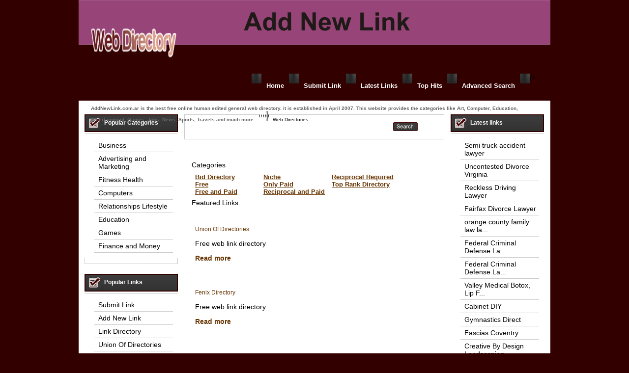

--- FILE ---
content_type: text/html; charset=utf-8
request_url: http://addnewlink.com.ar/Web_Directories/
body_size: 6368
content:

<!DOCTYPE html PUBLIC "-//W3C//DTD XHTML 1.0 Transitional//EN" "http://www.w3.org/TR/xhtml1/DTD/xhtml1-transitional.dtd"><html xmlns="http://www.w3.org/1999/xhtml"><head><meta name="viewport" content="width=device-width, initial-scale=1">      <title>AddNewLink.com.ar- Web Directories  </title>      <meta http-equiv="Content-Type" content="text/html; charset=utf-8" />      <link rel="stylesheet" type="text/css" href="/templates/BIZ42/style/main.css" />                        <meta name="keywords" content="link directory, submit link, marketing india, seo india, online marketing, directory, escort, singapore escort, bangkok escort" />                     <meta name="description" content="Submit your web site free for review and inclusion to our fast growing free link directory. AddNewLink.com.ar" />                           <meta name="author" content="Link Directory" />                     <meta name="copyright" content="Copyright (c) 2012 by Link Directory. All rights reserved!" />                     <meta name="robots" content="Submit your web site free for review and inclusion to our fast growing free link directory. AddNewLink.com.ar" />                                      <script type="text/javascript">        var valid_obj = new Object();    </script>    </head><body><script type="text/javascript">function increase_height() {   height = parseInt(document.getElementById('slide').style.marginTop);   if (height<110) {      document.getElementById('slide').style.marginTop = eval(height+2)+"px";      setTimeout("increase_height()",0.0001);   } else {      document.getElementById('panel').style.zIndex = 200;   }}function decrease_height() {   height = parseInt(document.getElementById('slide').style.marginTop);   document.getElementById('panel').style.zIndex = -1;   if (height>0) {      document.getElementById('slide').style.marginTop = eval(height-2)+"px";      setTimeout("decrease_height()",0.0001);   }}function show_panel() {     height = parseInt(document.getElementById('slide').style.marginTop);   if (height>0) {      decrease_height();   } else {      increase_height();   }   return false;}function ajaxFunction(){var xmlHttp;try  {  // Firefox, Opera 8.0+, Safari  xmlHttp=new XMLHttpRequest();  }catch (e)  {  // Internet Explorer  try    {    xmlHttp=new ActiveXObject("Msxml2.XMLHTTP");    }  catch (e)    {    try      {      xmlHttp=new ActiveXObject("Microsoft.XMLHTTP");      }    catch (e)      {      alert("Your browser does not support AJAX!");      return false;      }    }  }  xmlHttp.onreadystatechange=function()    {    if(xmlHttp.readyState==4)      {      }    }   var url = "http://www.addnewlink.com.ar/update_session.php";   xmlHttp.open("POST", url, false);   xmlHttp.setRequestHeader(     'Content-Type',     'application/x-www-form-urlencoded; charset=UTF-8' );    xmlHttp.send('url='+window.location);  }</script></script>
<script type="text/javascript">
jQuery(function($) {
	$(document).ready(function(){
		
									jQuery.validator.messages.required = "This field is required.";
												jQuery.validator.messages.remote = "Please fix this field.";
												jQuery.validator.messages.email = "Invalid email address format.";
												jQuery.validator.messages.url = "Invalid URL.";
												jQuery.validator.messages.date = "Invalid date format.";
												jQuery.validator.messages.dateISO = "Please enter a valid date (ISO).";
												jQuery.validator.messages.dateDE = "Bitte geben Sie ein gültiges Datum ein.";
												jQuery.validator.messages.number = "Required numeric field.";
												jQuery.validator.messages.numberDE = "Bitte geben Sie eine Nummer ein.";
												jQuery.validator.messages.digits = "Required integer field.";
												jQuery.validator.messages.creditcard = "Please enter a valid credit card number.";
												jQuery.validator.messages.equalTo = "Please enter the same value again.";
												jQuery.validator.messages.accept = "Please enter a value with a valid extension.";
												jQuery.validator.messages.maxlength = $.format("Please enter no more than {0} characters.");
												jQuery.validator.messages.minlength = $.format("Please enter at least {0} characters.");
												jQuery.validator.messages.rangelength = $.format("This field must have minimum {0} characters and maximum {1} characters..");
												jQuery.validator.messages.range = $.format("Please enter a value between {0} and {1}.");
												jQuery.validator.messages.max = $.format("Please enter a value less than or equal to {0}.");
												jQuery.validator.messages.min = $.format("Please enter a value greater than or equal to {0}.");
								

		function fireEvent(obj, evt) {
			var fireOnThis = obj;
			if (document.createEvent) {
				var evObj = document.createEvent('MouseEvents');
				evObj.initEvent(evt, true, false);
				fireOnThis.dispatchEvent(evObj);
			} else if (document.createEventObject) {
				fireOnThis.fireEvent('on'+evt);
			}
		}

                //valid obj isntantiated in header.tpl
                valid_obj.login_form = {
				debug: false,
				onKeyUp: true,
				onfocusout: false,
				errorElement: "span",
				errorClass: "errForm",
				submitHandler: function(form) {
					// do other stuff for a valid form
					if ($("#login_form").valid()) {
						form.submit();
					}
				},

				"rules": {user: {"required":true},pass: {"required":true}}, "messages": {}
		};

		$("#login_form").validate(valid_obj.login_form);

                var selects = $("#login_form").find("select");
                var crt;
                $.each(selects, function() {
                    crt = this.id;
                    if(typeof(valid_obj.login_form.rules[crt]) !== 'undefined') {
                        $("#"+crt).change(function() {
                          $(this).valid();
                        });
                    }
                });
	});
});
</script>
<script type="text/javascript">
jQuery(function($) {
	$(document).ready(function(){
		
									jQuery.validator.messages.required = "This field is required.";
												jQuery.validator.messages.remote = "Please fix this field.";
												jQuery.validator.messages.email = "Invalid email address format.";
												jQuery.validator.messages.url = "Invalid URL.";
												jQuery.validator.messages.date = "Invalid date format.";
												jQuery.validator.messages.dateISO = "Please enter a valid date (ISO).";
												jQuery.validator.messages.dateDE = "Bitte geben Sie ein gültiges Datum ein.";
												jQuery.validator.messages.number = "Required numeric field.";
												jQuery.validator.messages.numberDE = "Bitte geben Sie eine Nummer ein.";
												jQuery.validator.messages.digits = "Required integer field.";
												jQuery.validator.messages.creditcard = "Please enter a valid credit card number.";
												jQuery.validator.messages.equalTo = "Please enter the same value again.";
												jQuery.validator.messages.accept = "Please enter a value with a valid extension.";
												jQuery.validator.messages.maxlength = $.format("Please enter no more than {0} characters.");
												jQuery.validator.messages.minlength = $.format("Please enter at least {0} characters.");
												jQuery.validator.messages.rangelength = $.format("This field must have minimum {0} characters and maximum {1} characters..");
												jQuery.validator.messages.range = $.format("Please enter a value between {0} and {1}.");
												jQuery.validator.messages.max = $.format("Please enter a value less than or equal to {0}.");
												jQuery.validator.messages.min = $.format("Please enter a value greater than or equal to {0}.");
								

		function fireEvent(obj, evt) {
			var fireOnThis = obj;
			if (document.createEvent) {
				var evObj = document.createEvent('MouseEvents');
				evObj.initEvent(evt, true, false);
				fireOnThis.dispatchEvent(evObj);
			} else if (document.createEventObject) {
				fireOnThis.fireEvent('on'+evt);
			}
		}

                //valid obj isntantiated in header.tpl
                valid_obj.search_form = {
				debug: false,
				onKeyUp: true,
				onfocusout: false,
				errorElement: "span",
				errorClass: "errForm",
				submitHandler: function(form) {
					// do other stuff for a valid form
					if ($("#search_form").valid()) {
						form.submit();
					}
				},

				"rules": {search: {"required":true}}, "messages": {}
		};

		$("#search_form").validate(valid_obj.search_form);

                var selects = $("#search_form").find("select");
                var crt;
                $.each(selects, function() {
                    crt = this.id;
                    if(typeof(valid_obj.search_form.rules[crt]) !== 'undefined') {
                        $("#"+crt).change(function() {
                          $(this).valid();
                        });
                    }
                });
	});
});
</script>
<!-- <div class="header" style="height: auto; background: transparent;">      <div class="center" style="background: transparent;" >      <div id="panel" style="z-index: -1;" align="center">            <form method="post" action="/login.php" onsubmit="ajaxFunction();" class="cmxform" id="login_form">            <table border="0" align="center" width="40%" style="padding-top: 10px; padding-bottom: 10px; z-index: -1; height: 0px" id="panel_table" >            <tr>                                          </tr>            <tr>               <td>User:</td>               <td>                  <input type="text" name="user" value="" size="20" maxlength="25" class="text" />               </td>               <td>Password:</td>               <td>                  <input type="password" name="pass" value="" size="20" maxlength="25" class="text" />               </td>               <td><input type="submit" name="login" value="Login" class="btn" /></td>           </tr>           <tr>         <td colspan="5" style="text-align: left;">             <input type="checkbox" name="rememberMe">&nbsp;&nbsp; Keep me logged in.         </td>                </tr>           <tr>               <td colspan="5" style="text-align: right;">                  <a href="/profile.php?mode=register" title="Register">Register</a>                  &nbsp;|&nbsp;                  <a href="/profile.php?mode=sendpassword" title="Recover your password">I forgot my password</a>               </td>         </tr>      </table>      <input type="hidden" name="formSubmitted" value="1" /></form>      </div>       <p class="slide" style="z-idex: 100; margin-top: 0px;" id="slide" >                      <a href="" class="btn-slide" onclick="show_panel(); return false;">Login</a>         &nbsp;|&nbsp;         <a href="/profile.php?mode=register" title="Register new user">Register</a>               </p> </div></div><div style="clear: both;"></div> --><div class="header">	<div class="center">		<div class="headerLogo">			<a href="/"><img src="/templates/BIZ42/images/logo.png" border="0" alt="logo" width="200" height="80" /></a>		</div>			</div></div><div class="hMenuContainer"><div class="center"><div class="hMenu"><img src="/templates/BIZ42/images/hMenuSeparator.gif" alt="" width="20" height="20"/><a href="/index.php" title="directory home">Home</a><img src="/templates/BIZ42/images/hMenuSeparator.gif" alt="" width="20" height="20"/><a href="/submit.php?c=27" title="Submit your link to the directory">Submit Link</a> <img src="/templates/BIZ42/images/hMenuSeparator.gif" alt="" width="20" height="20" /><a href="/index.php?list=latest" title="Browse latest submitted links">Latest Links</a> <img src="/templates/BIZ42/images/hMenuSeparator.gif" alt="" width="20" height="20" /><a href="/index.php?list=top" title="Browse most popular links">Top Hits</a> <img src="/templates/BIZ42/images/hMenuSeparator.gif" alt="" width="20" height="20" /><a href="/search.php?type=advanced" title="Go to advanced search page" accesskey="4" rel="nofollow">Advanced Search</a><img src="/templates/BIZ42/images/hMenuSeparator.gif" alt="" width="20" height="20"/>/></div></div></div><div class="path"><a href="/" style="font-weight: bold;">AddNewLink.com.ar is the best free online human edited general web directory. it is established in April 2007. This website provides the categories like Art, Computer, Education, Entertainment, Games, Jobs, News, Sports, Travels and much more.</a> <img src="/templates/BIZ42/images/pathArrow.gif" alt=" - " width="20" height="20" /> Web Directories</div><div class="center1"><div  class="leftContainer" style="width: 215px; ">
<ul id="sortable_left" style="list-style-type: none; float: left; padding: 0px; margin: 0;">
<li id="97">
<div class="box">
<div class="boxtopom">Popular Categories</div>
<div class="boxMiddle">		<ul class="boxPopCats">
<li>
<a href="/Business/"  title="Business">Business</a>
</li>
<li>
<a href="/Business/Advertising_and_Marketing/"  title="Advertising and Marketing">Advertising and Marketing</a>
</li>
<li>
<a href="/Fitness__Health/"  title="Fitness  Health">Fitness  Health</a>
</li>
<li>
<a href="/Computers/"  title="Computers">Computers</a>
</li>
<li>
<a href="/Relationships__Lifestyle/"  title="Relationships  Lifestyle">Relationships  Lifestyle</a>
</li>
<li>
<a href="/Education/"  title="Education">Education</a>
</li>
<li>
<a href="/Games/"  title="Games">Games</a>
</li>
<li>
<a href="/Finance_and_Money/"  title="Finance and Money">Finance and Money</a>
</li>
</ul>
</div>
<div class="boxBottom"></div>
</div>		</li>
<li id="100">
<div class="box">
<div class="boxtopom">Popular Links</div>
<div class="boxMiddle">		<ul class="boxPopCats">
<li>
<a href="           		/detail/submit-link-669.htm" title="Read more about: Submit Link">Submit Link</a>
</li>
<li>
<a href="           		/detail/add-new-link-670.htm" title="Read more about: Add New Link">Add New Link</a>
</li>
<li>
<a href="           		/detail/link-directory-668.htm" title="Read more about: Link Directory">Link Directory</a>
</li>
<li>
<a href="           		/detail/union-of-directories-662.htm" title="Read more about: Union Of Directories">Union Of Directories</a>
</li>
<li>
<a href="           		/detail/10-directory-664.htm" title="Read more about: 10 Directory">10 Directory</a>
</li>
<li>
<a href="           		/detail/fenix-directory-663.htm" title="Read more about: Fenix Directory">Fenix Directory</a>
</li>
<li>
<a href="           		/detail/blp-directory-665.htm" title="Read more about: BLP Directory">BLP Directory</a>
</li>
<li>
<a href="           		/detail/uk-directory-671.htm" title="Read more about: UK Directory">UK Directory</a>
</li>
</ul>
</div>
<div class="boxBottom"></div>
</div>		</li>
<br/>
</ul>
<center>
<a href="http://www.10directory.info" title="http://www.10directory.info" >10 directory</a><br>
<a href="http://www.10directory.info" rel="nofollow" target="_blank"> </a><br>
<br>
<center>    
</center>
<br>
<center>
</center>
</div><div class="centerContainer"><div class="searchBox"><form class="searchk" action="/index.php" method="get" id="search_form"><table><tr><td><input class="searchInput" type="text" name="search" maxlength="300" value="" /></td><td><button class="searchBtn" type="submit"></button></td></tr></table></form></div><div class="centerContainerT"></div><div class="centerContainerM"><ul id="main_container" style="list-style-type: none; padding: 0px; margin: 0;"><li></li></ul>
<div style="float: right"></div><div align="center" id="main_desc"></div><br/><br/><div class="title"><div class="titleLeft"></div><div class="titleBgmain"><div class="titleIcon1">Categories</div></div><div class="titleRight"></div></div><div style="clear: both;"></div><table border="0" cellpadding="0" cellspacing="2" id="categories"><tr><th width="33%"></th><th width="33%"></th><th width="33%"></th></tr><tr><td valign="top"><div class="catBoxa"><h2><a href="/Web_Directories/Bid_Directory/"   title="Bid Directory"">Bid Directory </a></h2></div><div class="catBoxa"><h2><a href="/Web_Directories/Free/"   title="Free"">Free </a></h2></div><div class="catBoxa"><h2><a href="/Web_Directories/Free_and_Paid/"   title="Free and Paid"">Free and Paid </a></h2></div></td><td valign="top"><div class="catBoxa"><h2><a href="/Web_Directories/Niche/"   title="Niche"">Niche </a></h2></div><div class="catBoxa"><h2><a href="/Web_Directories/Only_Paid/"   title="Only Paid"">Only Paid </a></h2></div><div class="catBoxa"><h2><a href="/Web_Directories/Reciprocal_and_Paid/"   title="Reciprocal and Paid"">Reciprocal and Paid </a></h2></div></td><td valign="top"><div class="catBoxa"><h2><a href="/Web_Directories/Reciprocal_Required/"   title="Reciprocal Required"">Reciprocal Required </a></h2></div><div class="catBoxa"><h2><a href="/Web_Directories/Top_Rank_Directory/"   title="Top Rank Directory"">Top Rank Directory </a></h2></div></td></tr></table><div class="title"><div class="titleLeft"></div><div class="titleBgmain"><div class="titleIcon1">Featured Links</div></div><div class="titleRight"></div></div><div style="clear: both;"></div><br/>&nbsp;<table><tr><td><a class="link" id="id_662" href="http://www.unionofdirectories.com" title="Union Of Directories"target="_blank">Union Of Directories</a>    <br/><p id="description662"><span id="editdescrip_662">Free web link directory</span></p><p><a class="readMore" href="/detail/union-of-directories-662.htm" title="Read more about: Union Of Directories">Read&nbsp;more</a></p></td><tr><td colspan="2"></td></tr></table><p style="margin: 0; padding: 0; line-height: 0; height: 15px;"></p>
<table><tr><td><a class="link" id="id_663" href="http://www.fenixdirectory.info/" title="Fenix Directory"target="_blank">Fenix Directory</a>    <br/><p id="description663"><span id="editdescrip_663">Free web link directory</span></p><p><a class="readMore" href="/detail/fenix-directory-663.htm" title="Read more about: Fenix Directory">Read&nbsp;more</a></p></td><tr><td colspan="2"></td></tr></table><p style="margin: 0; padding: 0; line-height: 0; height: 15px;"></p>
<table><tr><td><a class="link" id="id_664" href="http://www.10directory.info" title="10 Directory"target="_blank">10 Directory</a>    <br/><p id="description664"><span id="editdescrip_664">Free web link directory</span></p><p><a class="readMore" href="/detail/10-directory-664.htm" title="Read more about: 10 Directory">Read&nbsp;more</a></p></td><tr><td colspan="2"></td></tr></table><p style="margin: 0; padding: 0; line-height: 0; height: 15px;"></p>
<table><tr><td><a class="link" id="id_665" href="http://www.blpdirectory.info" title="BLP Directory"target="_blank">BLP Directory</a>    <br/><p id="description665"><span id="editdescrip_665">Free web link directory</span></p><p><a class="readMore" href="/detail/blp-directory-665.htm" title="Read more about: BLP Directory">Read&nbsp;more</a></p></td><tr><td colspan="2"></td></tr></table><p style="margin: 0; padding: 0; line-height: 0; height: 15px;"></p>
<table><tr><td><a class="link" id="id_666" href="http://www.000directory.com.ar" title="000 Directory"target="_blank">000 Directory</a>    <br/><p id="description666"><span id="editdescrip_666">Free web link directory</span></p><p><a class="readMore" href="/detail/000-directory-666.htm" title="Read more about: 000 Directory">Read&nbsp;more</a></p></td><tr><td colspan="2"></td></tr></table><p style="margin: 0; padding: 0; line-height: 0; height: 15px;"></p>
<table><tr><td><a class="link" id="id_667" href="http://www.monsterdirectory.com.ar" title="Monster Directory"target="_blank">Monster Directory</a>    <br/><p id="description667"><span id="editdescrip_667">Free web link directory</span></p><p><a class="readMore" href="/detail/monster-directory-667.htm" title="Read more about: Monster Directory">Read&nbsp;more</a></p></td><tr><td colspan="2"></td></tr></table><p style="margin: 0; padding: 0; line-height: 0; height: 15px;"></p>
<table><tr><td><a class="link" id="id_668" href="http://www.linkdirectory.com.ar" title="Link Directory"target="_blank">Link Directory</a>    <br/><p id="description668"><span id="editdescrip_668">Free web link directory</span></p><p><a class="readMore" href="/detail/link-directory-668.htm" title="Read more about: Link Directory">Read&nbsp;more</a></p></td><tr><td colspan="2"></td></tr></table><p style="margin: 0; padding: 0; line-height: 0; height: 15px;"></p>
<table><tr><td><a class="link" id="id_669" href="http://www.submitlink.com.ar" title="Submit Link"target="_blank">Submit Link</a>    <br/><p id="description669"><span id="editdescrip_669">Free web link directory</span></p><p><a class="readMore" href="/detail/submit-link-669.htm" title="Read more about: Submit Link">Read&nbsp;more</a></p></td><tr><td colspan="2"></td></tr></table><p style="margin: 0; padding: 0; line-height: 0; height: 15px;"></p>
<table><tr><td><a class="link" id="id_670" href="http://www.addnewlink.com.ar" title="Add New Link"target="_blank">Add New Link</a>    <br/><p id="description670"><span id="editdescrip_670">Free web link directory</span></p><p><a class="readMore" href="/detail/add-new-link-670.htm" title="Read more about: Add New Link">Read&nbsp;more</a></p></td><tr><td colspan="2"></td></tr></table><p style="margin: 0; padding: 0; line-height: 0; height: 15px;"></p>
<table><tr><td><a class="link" id="id_671" href="http://www.ukdirectory.com.ar" title="UK Directory"target="_blank">UK Directory</a>    <br/><p id="description671"><span id="editdescrip_671">Free web link directory</span></p><p><a class="readMore" href="/detail/uk-directory-671.htm" title="Read more about: UK Directory">Read&nbsp;more</a></p></td><tr><td colspan="2"></td></tr></table><p style="margin: 0; padding: 0; line-height: 0; height: 15px;"></p>
<table><tr><td><a class="link" id="id_672" href="http://www.namedirectory.com.ar" title="Name Directory"target="_blank">Name Directory</a>    <br/><p id="description672"><span id="editdescrip_672">Free web link directory</span></p><p><a class="readMore" href="/detail/name-directory-672.htm" title="Read more about: Name Directory">Read&nbsp;more</a></p></td><tr><td colspan="2"></td></tr></table><p style="margin: 0; padding: 0; line-height: 0; height: 15px;"></p>
<div id="links"></div><br/><br/><div align="center"></div> <div align="center"> <span></span><a href="/submit.php?c=27"> Add My Site In This Category</a></div><script type="text/javascript">/* <![CDATA[ */var root = '';
      var a = document.getElementsByTagName("a");
      for(i = 0; i< a.length; i++)
         if(a[i].id != '')
            a[i].onclick = count_link;
      function count_link() {
         i = new Image();
         i.src= root+'/cl.php?id='+this.id;
         return true;
      }
      /* ]]> */</script><div style="clear: both"></div><li id="139"> <center><script async src="https://pagead2.googlesyndication.com/pagead/js/adsbygoogle.js?client=ca-pub-3032375649499951"
     crossorigin="anonymous"></script></center>
<center>
</center></li></ul></div><div class="centerContainerB"></div></div><div class="rightContainer">
<ul id="sortable_right" style="list-style-type: none; padding: 0px; margin: 0;">
<li id="60">
<div class="box">
<div class="boxtopom">Latest links</div>
<div class="boxMiddle">		 <ul class="boxPopCats">
<li>
<a href="                                            /detail/semi-truck-accident-lawyer-163277.htm" title="Read more about: Semi truck accident lawyer">Semi truck accident lawyer</a>
</li>
<li>
<a href="                                            /detail/uncontested-divorce-virginia-163200.htm" title="Read more about: Uncontested Divorce Virginia">Uncontested Divorce Virginia</a>
</li>
<li>
<a href="                                            /detail/reckless-driving-lawyer-163172.htm" title="Read more about: Reckless Driving Lawyer">Reckless Driving Lawyer</a>
</li>
<li>
<a href="                                            /detail/fairfax-divorce-lawyer-163161.htm" title="Read more about: Fairfax Divorce Lawyer">Fairfax Divorce Lawyer</a>
</li>
<li>
<a href="                                            /detail/orange-county-family-law-lawyer-163131.htm" title="Read more about: orange county family law lawyer">orange county family law la...</a>
</li>
<li>
<a href="                                            /detail/federal-criminal-defense-lawyer-163120.htm" title="Read more about: Federal Criminal Defense Lawyer">Federal Criminal Defense La...</a>
</li>
<li>
<a href="                                            /detail/federal-criminal-defense-lawyer-163097.htm" title="Read more about: Federal Criminal Defense Lawyer">Federal Criminal Defense La...</a>
</li>
<li>
<a href="                                            /detail/valley-medical-botox,-lip-fillers-glendale-159509.htm" title="Read more about: Valley Medical Botox, Lip Fillers Glendale">Valley Medical Botox, Lip F...</a>
</li>
<li>
<a href="                                            /detail/cabinet-diy-157287.htm" title="Read more about: Cabinet DIY">Cabinet DIY</a>
</li>
<li>
<a href="                                            /detail/gymnastics-direct-157246.htm" title="Read more about: Gymnastics Direct">Gymnastics Direct</a>
</li>
<li>
<a href="                                            /detail/fascias-coventry-157011.htm" title="Read more about: Fascias Coventry">Fascias Coventry</a>
</li>
<li>
<a href="                                            /detail/creative-by-design-landscaping-156992.htm" title="Read more about: Creative By Design Landscaping">Creative By Design Landscaping</a>
</li>
<li>
<a href="                                            /detail/all-carpet-cleaning-156858.htm" title="Read more about: all carpet cleaning">all carpet cleaning</a>
</li>
<li>
<a href="                                            /detail/travel-to-punta-mita-156844.htm" title="Read more about: Travel to Punta Mita">Travel to Punta Mita</a>
</li>
<li>
<a href="                                            /detail/interior-architecture-photographer-156548.htm" title="Read more about: Interior Architecture Photographer">Interior Architecture Photo...</a>
</li>
<li>
<a href="                                            /detail/https://www.hubsiteservices.co.uk/services/heating-ventilation-air-conditioning/-156354.htm" title="Read more about: https://www.hubsiteservices.co.uk/services/heating-ventilation-air-conditioning/">https://www.hubsiteservices...</a>
</li>
<li>
<a href="                                            /detail/vari-electric-standing-desk-156258.htm" title="Read more about: Vari Electric Standing Desk">Vari Electric Standing Desk</a>
</li>
<li>
<a href="                                            /detail/maxbook55-online-casino-malaysia-156177.htm" title="Read more about: MAXBOOK55 Online Casino Malaysia">MAXBOOK55 Online Casino Mal...</a>
</li>
<li>
<a href="                                            /detail/all-in-one-solar-led-street-lights,solar-led-landscape-lighting-outdoor,-led-light-fixtures-manufact-156121.htm" title="Read more about: All in one solar led street lights,solar LED landscape lighting outdoor, led light fixtures manufact">All in one solar led street...</a>
</li>
<li>
<a href="                                            /detail/cleaning-services-156058.htm" title="Read more about: Cleaning Services">Cleaning Services</a>
</li>
<li>
<a href="                                            /detail/dreamkatcha-web-design-156045.htm" title="Read more about: Dreamkatcha Web Design">Dreamkatcha Web Design</a>
</li>
<li>
<a href="                                            /detail/redlands-criminal-defense-attorneys-155646.htm" title="Read more about: Redlands Criminal Defense Attorneys">Redlands Criminal Defense A...</a>
</li>
<li>
<a href="                                            /detail/heathrow-taxi-transfer-155562.htm" title="Read more about: Heathrow Taxi Transfer">Heathrow Taxi Transfer</a>
</li>
<li>
<a href="                                            /detail/heathrow-taxi-transfer-155549.htm" title="Read more about: Heathrow Taxi Transfer">Heathrow Taxi Transfer</a>
</li>
<li>
<a href="                                            /detail/skid-steer-tracks-155295.htm" title="Read more about: Skid Steer Tracks">Skid Steer Tracks</a>
</li>
<li>
<a href="                                            /detail/medical-coding-training-online-152108.htm" title="Read more about: medical coding training online">medical coding training online</a>
</li>
<li>
<a href="                                            /detail/pleasure-store-148116.htm" title="Read more about: Pleasure Store">Pleasure Store</a>
</li>
<li>
<a href="                                            /detail/mona-liza-love-126527.htm" title="Read more about: Mona Liza Love">Mona Liza Love</a>
</li>
<li>
<a href="                                            /detail/phunkn-singapore-126451.htm" title="Read more about: PhunkN Singapore">PhunkN Singapore</a>
</li>
<li>
<a href="                                            /detail/singapore-escorts-at-thebelledonna-126414.htm" title="Read more about: Singapore escorts at TheBelleDonna">Singapore escorts at TheBel...</a>
</li>
</ul>
</div>
<div class="boxBottom"></div>
</div>		</li>
</ul>
<center>
</center>
</div><div style="clear: both; height: 30px;"></div></div><div id="footer"><center></center><p>Copyright &copy; 2026 <br><a href="/">AddNewLink.com.ar</a> &ensp; <br><a href="http://www.addnewlink.com.ar/contact.php">Contact us!</a><br /></p><center></center><p><br></div></body></html>


--- FILE ---
content_type: text/html; charset=utf-8
request_url: https://www.google.com/recaptcha/api2/aframe
body_size: 268
content:
<!DOCTYPE HTML><html><head><meta http-equiv="content-type" content="text/html; charset=UTF-8"></head><body><script nonce="z_I3zGCpYTrAnFFNpHb4Rw">/** Anti-fraud and anti-abuse applications only. See google.com/recaptcha */ try{var clients={'sodar':'https://pagead2.googlesyndication.com/pagead/sodar?'};window.addEventListener("message",function(a){try{if(a.source===window.parent){var b=JSON.parse(a.data);var c=clients[b['id']];if(c){var d=document.createElement('img');d.src=c+b['params']+'&rc='+(localStorage.getItem("rc::a")?sessionStorage.getItem("rc::b"):"");window.document.body.appendChild(d);sessionStorage.setItem("rc::e",parseInt(sessionStorage.getItem("rc::e")||0)+1);localStorage.setItem("rc::h",'1769082756960');}}}catch(b){}});window.parent.postMessage("_grecaptcha_ready", "*");}catch(b){}</script></body></html>

--- FILE ---
content_type: text/css
request_url: http://addnewlink.com.ar/templates/BIZ42/style/main.css
body_size: 4365
content:
html { height: 100%; margin-bottom: 1px; }

body {
	font-family: Geneva, Arial, Helvetica, sans-serif;
	/* background: url('../images/bslot.png') repeat-x; */
	font-size: 14px;
	margin: 0;
	background-color: #330000;
}
.c {
	float: left;
}
.cr {
	clear: left;
}

td {
	vertical-align: top;
	padding: 5px;
}

h1 {
	font-size: 14pt;
	margin: 5px 0 5px 0;
}

h2 {
	font-size: 10pt;
	margin: 0;
	padding: 0;
}

h3 {
	color: #663300;
	font-size: 8pt;
	padding: 0px 0px 0px 30px;
	margin: 0px 0px 15px 0px;
	border-bottom: 1px dotted #D9D9D9;
}

a {
	outline: none;
}

#descr {
	padding: 0px;
	margin: 0 0 5px 0;
}

table.formPage {
	margin: 0 auto;
	color: #2e2e2e;
	font-size: 10px;
}

table.formPage a {
	color: #663300;
}

td.err {
	padding: 3px;
	color: #663300;
	background: #F0F0F0;
	border: 1px solid #CECECE;
	text-align: left;
}

td.msg {
	padding: 3px;
	color: #663300;
	background: #F0F0F0;
	border: 1px solid #CECECE;
	text-align: left;
}

.label {
	text-align: right;
}

.link {
	font-size: larger;
}
	
.buttons {
	border-top: 1px solid #D9D9D9;
	text-align: center;
}
#links p {
	margin: 0 0 7px 0;
}
.url {
	color: #6f6f6f;
}

.text {
	font-size: 8pt;
	font-family: Verdana, Tahoma, Arial, sans-serif;
}

input.text, select {
	color: #2e2e2e;
	border: 1px solid #c5c5c5;
/* background: url('../images/input_bg.jpg') repeat-x #ececec; */
	padding: 3px;
}
textarea.text {
	font-size: 8pt;
	color: #2e2e2e;
	border: 1px solid #c5c5c5;
	background: url('../images/input_bg.jpg') repeat-x #ececec;
	padding: 3px;
}
select {
	font-size: 8pt;
}

.captcha {
	border: 1px solid #663300;
	margin-top: 10px;
}

form {
	display: inline;
	margin: 0;
	padding: 0;
}

span.req {
	margin-left: 3px;
	color: #663300;
	font-weight: bold;
}

div.errForm, span.errForm {
	margin: 0px 0 0px 0px;
	padding: 2px 0px 2px 0px;
	color: #FFA814;
	background: #FFFFF3;
	border: 1px solid #cccccc;
	text-align: left;
	clear: both;
	display: block;
	width: 100%;
	margin-top: 4px;
}
.small, .small a {
	padding: 0px;
	margin: 0px;
	color: #909090;
	font-size: 7pt;
	text-decoration: none;
}
.sort {
	color: #000000;
}
div.pr {
	font-size: 6pt;
	color: #000000;
	float: left;
	height: 30px;
	margin-right: 5px;
}
div.prg {
	width: 40px;
	border: 1px solid #999999;
	height: 3px;
	font-size: 1px;
}
div.prb {
	height: 3px;
	font-size: 1px;
	background-color: #663300;
}

.price {
	border: 1px solid #A0A0A0;
}
.price table td{
	margin: 0;
	padding: 2px;
	vertical-align: bottom;
}

.paging-links,
.paging-info {
   text-align:right;
}

.paging-info {
   font-style: italic;
}

.limit_field {
   border: 0 solid transparent;
   border-width:0;
}

#toggleCategTree {
   display:block;
   cursor:pointer;
   cursor:hand;
   color:#6A8AD4;
}

#categtree {
   margin:3px 0;
   height:200px;
   width:300px;
   overflow:auto;
   border:1px dotted #9EC2F3;
   border-width:0 1px 1px;
}

#catTitle { background:#fff; } /* Important for Konqueror */

#categtree h2 {
   margin:0 0 5px;
   padding:2px;
   text-align:center;
   color:#663300;
   background:#DDE5F3;
   vertical-align:middle;
}

#categtree #close_tree {
   right:0;
   padding:1px;
   text-align:center;
   white-space:nowrap;
   cursor:pointer;
   cursor:hand;
}

#categtree .categ-item {
   clear:both;
   margin:3px 5px;
   padding:2px 5px;
   display:block;
   border:1px dotted #CBE2EC;
   border-width:1px 0;
   cursor:pointer;
   cursor:hand;
}

#categtree .categ-item img {
   margin-right:1em;
}

#categtree .odd {
   background:#F8F8FC;
}

#categtree .even {
   background:#fff;
}

#categtree .categ-item:hover {
   background:#eee;
}

/* --------------------------------------------------------------- */

.center {
	margin: 0 auto;
	width: 960px;
}
	
.center1 {
	background-color: #FFFFFF;
	margin: 0 auto;
	width: 960px;
}
	
.header {
	background: url("../images/headerBg.gif") repeat-x;
	height: 150px;
	width: 960px;
	margin: 0 auto;
}

.headerLogo {
	float: left;
	margin-top: 45px;
	margin-right: 0px;
	margin-bottom: 0px;
	margin-left: 15px;
}

.searchBox {
	color: #FFFFFF;
	margin-bottom: 10px;
	margin-left: 0px;
	border: 1px solid #CCCCCC;
	width: 420px;
	padding-left: 107px;
	padding-top: 5px;
	padding-bottom: 5px;
}

.searchLabel {
	float: left;
	margin: 4px 5px 0px 0px;
	color: #1A4E80;
}

.searchInput {
     float: left;
    border: 0;
    /* background: url('../images/sBack.gif') no-repeat; */
    height: 21px;
    padding:4px 5px 0px 5px;
    width:288px;
}

.searchBtn {
	height: 20px;
	float: left;
	background: url('../images/searchBtn.png') no-repeat;
	width: 55px;
	margin-top: 3px;
	margin-right: 0px;
	margin-bottom: 0px;
	margin-left: 0px;
	border-top-width: 0px;
	border-right-width: 0px;
	border-bottom-width: 0px;
	border-left-width: 0px;
	border-top-style: none;
	border-right-style: none;
	border-bottom-style: none;
	border-left-style: none;
}

.searchBtnLeft {
	background: url("../images/searchBtnLeft.gif") no-repeat;
	height: 18px;
	width: 5px;
	float: left;
}

.searchBtnCenter {
	height: 18px;
	margin: 0;
	padding: 0;
	border: 0;
	
}

.searchBtnRight {
	background: url("../images/searchBtnRight.gif") no-repeat;
	height: 18px;
	width: 5px;
	float: left;
}

.userBar {
	clear: right;
	float: right;
	margin: 10px 40px 0px 0px;
	color: #663300;
}

.userBar a:active, .userBar a:link, .userBar a:visited {
	color: #663300;
	text-decoration: underline;
}

.userBar a:hover {
	color: #663300;
}

/*-------------------*/

.hMenuContainer {
	/* background: url("../images/hMenuContainerBg.gif") repeat-x; */
	height: 55px;
	width: 960px;
	margin: 0 auto;
}

.hMenu {
	float: right;
	margin-right: 30px;
}

.hMenu a:link, .hMenu a:active, .hMenu a:visited {
	float: left;
	display: block;
	height: 30px;
	color: #FFFFFF;
	font-weight: bold;
	font-size: 13px;
	text-decoration: none;
	padding-top: 17px;
	padding-right: 10px;
	padding-bottom: 0px;
	padding-left: 10px;
}

.hMenu a:hover {
	/* background: url("../images/hMenuHoverBg.gif") repeat-x; */
	float: left;
	display: block;
	height: 38px;
	color: #FFFFFF;
	font-weight: bold;
	font-size: 13px;
	text-decoration: none;
}

.hMenu img {
	float: left;
}

/*-------------------*/

.path {
	background-color: #FFFFFF;
	width: 935px;
	height: 18px;
	margin-top: 0;
	margin-right: auto;
	margin-bottom: 0;
	margin-left: auto;
	padding-top: 10px;
	padding-right: 0px;
	padding-bottom: 0px;
	padding-left: 25px;
	font-size: 10px;
}

.path a:link, .path a:active, .path a:visited {
    color: #666666;
    text-decoration: none;
}

.path a:hover {
    color: #999999;
    text-decoration: underline;
}

.path img {
    margin: 0px 5px 1px 5px;
}

/*-------------------*/

.leftContainer {
	float: left;
	width: 215px;
	background-color: #FFFFFF;
}

/*-------------------*/

.centerContainer {
	float: left;
}

.centerContainerT {
/*	background: url("../images/contentTop.png") no-repeat;*/
	height: 2px;
	width: 530px;
}

.centerContainerB {
	clear: both;
	/* background: url("../images/contentBottom.png") no-repeat;*/
	height: 2px;
	margin: 0;
	width: 530px;
}

.centerContainerM {
	width: 505px;
	/* background: url("../images/contentMiddle.gif") repeat-y;*/
	background-color: #FFFFFF;
	padding-top: 0px;
	padding-right: 10px;
	padding-bottom: 10px;
	padding-left: 15px;
}

.catHome {
	float: left;
	width: 146px;
	padding: 0px 0px 18px 30px;
	background: url("../images/catHomeIcon.gif") 13px 4px no-repeat;
}

a.catHomeMain:link, a.catHomeMain:active, a.catHomeMain:visited {
	color: #663300;
	font-weight: bold;
	text-decoration: none;
}

a.catHomeMain:hover {
	text-decoration: underline;
}

.catHomeSubcats {
	margin: 18px 0px 0px 0px;
}

a.catHomeSub:link, a.catHomeSub:active, a.catHomeSub:visited {
	color: #000000;
	text-decoration: none;
}

a.catHomeSub:hover {
	color: #000000;
	text-decoration: underline;
}

.catHomeCount {
	color: #663300;
	font-weight: bold;
}

/*-------------------*/

.articleContent {
	padding: 0px 13px 0px 13px;
}

/*-------------------*/

.rightContainer {
	float: left;
	width: 215px;
	background-color: #FFFFFF;
}

/*-------------------*/

.footer {
	width: 960px;
	/*background: url("../images/footerBg.gif") repeat-x;*/
	background-color: #36A1F0;
	border-top: 4px solid #0158FF;
	clear:both;
	text-align: center;
	color: #052769;
	margin-top: 0;
	margin-right: auto;
	margin-bottom: 0;
	margin-left: auto;
	padding-top: 15px;
	padding-right: 0px;
	padding-bottom: 20px;
	padding-left: 0px;
}

.footer a:active, .footer a:link, .footer a:visited {
	color: #FFFFFF;
	text-decoration: underline;
}

.footer a:hover {
	color: #CCCCCC;
	text-decoration: underline;
}

.footerCat {
	margin: 0 auto;
	margin-bottom: 20px;
	padding: 0px 20px 20px 20px;
	border-bottom: 1px solid #B32B26;
	width: 700px;
}

/*-------------------*/

.box {
	margin: 0px 0px 20px 12px;
}

.boxTopLeft {
	float: left;
	background: url("../images/boxTopLeft.gif") no-repeat;
	width: 6px;
	height: 25px;
}

.boxTopCenter {
	float: left;
	background: url("../images/boxTopCenter.gif") repeat-x;
	width: 178px;
	height: 19px;
	padding-top: 6px;
	
	color: #707070;
	text-align: center;
	font-weight: bold;
}

.boxTopRight {
	float: left;
	background: url("../images/boxTopRight.gif") no-repeat;
	width: 6px;
	height: 25px;
}

.boxMiddle {
	clear: both;
	/* background: url("../images/boxMiddle.gif") repeat-y; */
	width: 190px;
}

.boxBottom {
	background: url("../images/boxBottom.gif") no-repeat;
	width: 190px;
	height: 13px;
}

/*-------------------*/

.boxStats {
	padding: 10px 0px 10px 20px;
	margin: 0;
	list-style: none;
}

.boxStats li {
	padding-bottom: 2px;
}

/*-------------------*/

.boxSponsored {
	margin: 0px 7px 0px 7px;
	border-bottom: 1px solid #CCCCCC;
	padding: 15px 7px 10px 7px;
	color: #707070;
	line-height: 15px;
	font-size: 10px;
}

.boxSponsoredLast {
	margin: 0px 7px 0px 7px;
	padding: 15px 7px 8px 7px;
	color: #707070;
	line-height: 15px;
	font-size: 10px;
}

a.boxSponsoredA:link, a.boxSponsoredA:active, a.boxSponsoredA:visited {
	color: #663300;
	text-decoration: none;
	font-weight: bold;
}

a.boxSponsoredA:hover {
	color: #666666;
	text-decoration: underline;
	font-weight: bold;
}

/*-------------------*/

.boxPopCats {
	padding: 10px 10px 10px 20px;
	margin: 0;
	list-style: none;
}

.boxPopCats li {
	padding-top: 5px;
	padding-right: 0px;
	padding-bottom: 5px;
	padding-left: 8px;
/*	background-image: url(../images/boxPopCatsBg.gif); */
	background-repeat: no-repeat;
	background-position: 0px 9px;
	border-bottom-width: 1px;
	border-bottom-style: solid;
	border-bottom-color: #CCCCCC;
}

.boxPopCats li a:link, .boxPopCats li a:active, .boxPopCats li a:visited {
	color: #000000;
	text-decoration: none;
}

.boxPopCats li a:hover {
	color: #663300;
	text-decoration: underline;
}

/*-------------------*/

.noResults {
	margin-left: 20px;
}

.noResults p {
	color: #663300;
	margin: 0px 0px 15px 0px;
}

.noResults ul {
	margin: 0;
	padding: 15px 0px 20px 40px;
}

/*-------------------*/

.navig {
	padding: 5px;
	color: #663300;
	font-weight: bold;
}

.mainPaging {
	float: right;
}

.pagingLinks {
	color: #663300;
	font-weight: bold;
}

.pagingLinks a:link, .pagingLinks a:active, .pagingLinks a:visited {
	color: #663300;
	text-decoration: none;
}

.pagingLinks a:hover {
	color: #666666;
	text-decoration: none;
}

/*-------------------*/

a.link:active, a.link:link, a.link:visited {
	font-size: 12px;
	color: #663300;
	text-decoration: none;
}

a.link:hover {
	font-size: 12px;
	color: #663300;
	text-decoration: underline;
}

a.readMore:link, a.readMore:active, a.readMore:visited {
	color: #663300;
	font-weight: bold;
	text-decoration: none;
}

a.readMore:hover {
	font-weight: bold;
	color: #663300;
	text-decoration: underline;
}

a.readMoreFeat:link, a.readMoreFeat:active, a.readMoreFeat:visited {
	color: #663300;
	text-decoration: none;
}

a.readMoreFeat:hover {
	color: #663300;
	text-decoration: underline;
}

/*-------------------*/

.searcCat a:link, .searcCat a:active, .searcCat a:visited {
	color: #663300;
	font-weight: bold;
	text-decoration: none;
}

.searcCat a:hover {
	color: #663300;
	font-weight: bold;
	text-decoration: underline;
}

a.searchLinkCat:link, a.searchLinkCat:active, a.searchLinkCat:visited, a.searchLinkCat:hover {
	color: #6F6F6F;
	text-decoration: underline;
}

/*-------------------*/

a, .linkDetail a:active, .linkDetail a:link, .linkDetail a:visited, .linkDetail a:hover {
	color: #663300;
	text-decoration: underline;
}

.paymentTable td {
	border-right: 1px solid #D9D9D9;
	text-align: center;
}

/*-------------------*/

.bid {
	width: 68px;
}

.bidFunds {
	background: url("../images/bidBg1.gif") no-repeat;
	width: 68px;
	height: 23px;
	padding-top: 7px;
	text-align: center;
	color: #FFFFFF;
	font-size: 13px;
	font-weight: bold;
}

a.bidL1:link, a.bidL1:active, a.bidL1:visited {
	display: block;
	background: url("../images/bidBg2.gif") no-repeat;
	width: 68px;
	height: 31px;
	color: #FFFFFF;
	text-align: center;
	text-decoration: none;	
}

a.bidL1:hover {
	text-decoration: underline;
}

a.bidL2:link, a.bidL2:active, a.bidL2:visited {
	display: block;
	background: url("../images/bidBg3Middle.gif") repeat-y;
	width: 68px;
	color: #FFFFFF;
	text-align: center;
	text-decoration: none;	
}

a.bidL2:hover {
	text-decoration: underline;
}

.bidBg3 {
	background: url("../images/bidBg3.gif") no-repeat;
	width: 68px;
	height: 4px;
}

---------------
legend {
   border-width: 1px;
   border-color: #D9D9D9;
   border-style: dotted;
   padding:      3px;
   font-weight:  bold;
   color:        #21ADCE;
}
fieldset {
   border-width: 1px;
   border-color: #D9D9D9;
   border-style: solid;
   background-color: #FFFFFF;
   padding-left: 5px;
   padding-right: 5px;
   padding-bottom: 5px;
}

label {
   cursor: pointer;
}

table.comment {
   border-width: 1px;
   border-color: #D9D9D9;
   border-style: dotted;
   margin-top:   5px;
}

tr.comment {
   background-color: #E5EAEE;
   color: #000000;
}

h4 {
        color: #663300;
        font-size: 8pt;
        padding: 0;
}

.link_rating {
   padding: 0px;
   padding-right: 5px;
   border: 1px solid #E1E1E1;
   background: #ffffff;
   color: #6b6b6b;
   width: 200px;
}

.link_rating img {
   display: block;
   float: left;
   margin-right: 2px;
}

.link_rating span.review {
   display: block;
   float: right;    
   color: #000000;
   padding-top: 3px;
}

.frontend_actions {
	float: right;
	width: 36px;
	height: 36px;
}

.float_tiny {
	float: left;
	margin-right: 4px;
	margin-bottom: 4px;
}


/* login slider related */

#panel {
	display: block;
	color: #ffffff;
	/* padding: 10px 20px 10px 20px;*/
    position: absolute;
	z-index: -1;
	top: 0px;
	width: 960px;
	height: 110px;
	background-color: #04044C;
}

#panel a{
	color: #ffffff;
}

.slide {
	margin: 0;
	text-align: right;
	color: #ffffff;
	padding: 10px 20px 10px 20px;
	padding-top: 10px;
	padding-right: 20px;
	padding-bottom: 8px;
	padding-left: 20px;
	background-color: #000000;
	border-top-width: 3px;
	border-top-style: solid;
	border-top-color: #003399;
}
.btn-slide {
    text-align: right;
    /*margin: 0 auto;*/
    display: inline;
    font: normal 110%/100% Arial, Helvetica, sans-serif;
    color: #fff;
    text-decoration: none;
}

.slide a:active, .slide a:link, .slide a:visited {
	color: #ffffff;
	text-decoration: none;
}

.slide a:hover {
    color: #ffffff;
    text-decoration: underline;
}


.active {
    background-position: right 12px;
}

.header_panel {
	height: auto;
	margin: 0 auto;
	background-color: #999999;
}

.center_panel {
    margin: 0 auto;
    width: 960px;
    background: #E51D25;
}

.fields {
	width: 450px;
	height: auto;
	/*min-height: 140px;*/
	background: url('../images/fields_bg.jpg') repeat-y;
}

.fields_c {
	width: 450px;
	height: auto;
	/*min-height: 140px;*/
	background: url('../images/fields_top.jpg') no-repeat;
}

.fields_b {
	width: 450px;
	height: 7px;
	background: url('../images/fields_bot.jpg') no-repeat;
	line-height: 0px;
	overflow: hidden;
}

.fields_c h3 {
	border: none;
	padding-top: 10px;
	color: #284c6f;
	padding-left: 15px;
}

.underlined {
	color: #909090;
	border-bottom: 1px solid #e1dddd;
}

input.btn {
	background: url('../images/button.jpg') repeat-x;
	color: #ffffff;
	height: 20px;
	padding: 0px;
	border: 1px solid #7f818f;
	padding-left: 5px;
	padding-right: 5px;
	font-weight: bold;
	text-transform: uppercase;
	font-size: 10px;
	vertical-align: middle;
}

#additional_links td {
	padding: 0 3px 3px 0;
}
/* Added for Category formatting */
.catH2 {
 font-size: 12px;
 font-weight: bold;
 margin: 0;
 padding: 0;}

.catH2 a:link, .catH2 a:active, .catH2 a:visited {
	text-decoration: none;
	color: #000000;
	padding-top: 0;
	padding-right: 0;
	padding-bottom: 0;
	padding-left: 30px;
	background-image: url(../images/catBullet.png);
	background-repeat: no-repeat;
	background-position: 0 top;
} 

.subcats a:link, .subcats a:active, .subcats a:visited {
 text-decoration: none;
 color: #000000;} 

.catH2 a:hover, .subcats a:hover {
 text-decoration: underline;}

.count {
 font-size: 10px;
 font-weight: normal;
 color: #606060;}

.subcats {
 padding: 5px;
 margin-bottom: 10px;}

.subcats span {
 font-weight: bold;
 margin-right: 7px;}
/* End Added */

/* Title graphic */
.centerContainer h3{
/*	background:url('../images/cBack.gif'); */
	border:1px solid #663300;
	font-size:12px;
	font-weight:bold;
	color:#FFFFFF;
	margin-top: 10px;
	margin-right: 0px;
	margin-bottom: 5px;
	margin-left: 0px;
	padding-top: 10px;
	padding-right: 0px;
	padding-bottom: 10px;
	padding-left: 5px;
 }

.centerContainer h3 span{
	background:url('../images/cIcon.png') no-repeat;
	padding-top: 5px;
	padding-right: 0px;
	padding-bottom: 2px;
	padding-left: 35px; 	
 }
/* End Added */
.dot {
	height: 1px;
	padding: 0px;
	background: url('../images/dot.gif') repeat-x;
	margin-top: 0px;
	margin-right: 0;
	margin-bottom: 2px;
	margin-left: 0;
}

/*-widget box top-*/
.boxtopom {
	background: url("../images/boxTop.png") no-repeat;
	width: 150px;
	height: 30px;
	color: #FFFFFF;
	text-align: left;
	font-weight: bold;
	padding-top: 10px;
	font-size: 12px;
	padding-left: 40px;
}

/*-------------------*/
.adder {
	float: right;
	color: #333333;
	margin-top: 32px;
	margin-right: 30px;
	margin-bottom: 0px;
	margin-left: 0px;
	height: 60px;
	width: 468px;
	border: 1px solid #CCCCCC;
	background-color: #FFFFFF;
}

/*----------FOOTER--------*/

#footer-wrapper {
	clear: both;
	width: 960px;
	overflow: hidden;
	margin-top: 0px;
	margin-right: auto;
	margin-bottom: 0px;
	margin-left: auto;
	background-color: #FFFFFF;
	padding-top: 0px;
	padding-right: 0px;
	padding-bottom: 20px;
	padding-left: 0px;
	border-bottom-width: 3px;
	border-bottom-style: solid;
	border-bottom-color: #000000;
}
#footer {
	clear: both;
	width: 960px;
	height: 80px;
	margin-top: 0px;
	margin-right: auto;
	margin-bottom: 0px;
	margin-left: auto;
	padding-top: 10px;
}

#footer p {
	margin: 0;
	line-height: normal;
	font-size: 12px;
	text-align: center;
	color: #FFFFFF;
	padding-top: 20px;
	padding-right: 0px;
	padding-bottom: 0px;
	padding-left: 0px;
}

#footer a {
	color: #FFFFFF;
	
}


#three-columns {
	width: 900px;
	margin-top: 20px;
	margin-right: auto;
	margin-bottom: 20px;
	margin-left: auto;
	padding-top: 0px;
	padding-right: 0px;
	padding-bottom: 30px;
	padding-left: 0px;	
}

#three-columns a {
	color: #333333;
	text-decoration: none;
}

#three-columns ul {
	margin: 0px;
	padding: 0px;
	list-style: none;
}

#three-columns li {
	border-bottom-width: 1px;
	border-bottom-style: dotted;
	border-bottom-color: #666666;
	background-image: url(../images/boxPopCatsBg.gif);
	background-repeat: no-repeat;
	background-position: left center;
	font-size: 12px;
	padding-top: 4px;
	padding-right: 0px;
	padding-bottom: 6px;
	padding-left: 10px;	
}
#three-columns li a:hover {
	
	background-position: left center;
	font-size: 12px;
	padding-top: 4px;
	padding-right: 0px;
	padding-bottom: 6px;
	padding-left: 0px;
	text-decoration: underline;
}

#three-columns h2 {
	padding:10px 0px 10px 5px;
 	background:url('../images/cBack.gif');
 	border:1px solid #663300;
 	font-size:12px;
 	font-weight:bold;
 	color:#FFFFFF;
	height: auto;
	width: auto;
}


#three-columns h2 span{
 	background:url('../images/cIcon.png') no-repeat;
 	padding:5px 0px 2px 35px;
 	
 }

#column1 {
	float: left;
	width: 280px;
	margin-right: 30px;
	
}

#column2 {
	float: left;
	width: 280px;
	;
}

#column3 {
	float: right;
	width: 280px;
	
}

ul.style1 {
	margin: 0px;
	padding: 0px;
	list-style: none;
	line-height: normal;
	background: url("images/img100.jpg") repeat left top;
}

ul.style1 li {
	height: 28px;
	padding: 12px 0px 0px 20px;
}

ul.style1 a {
}